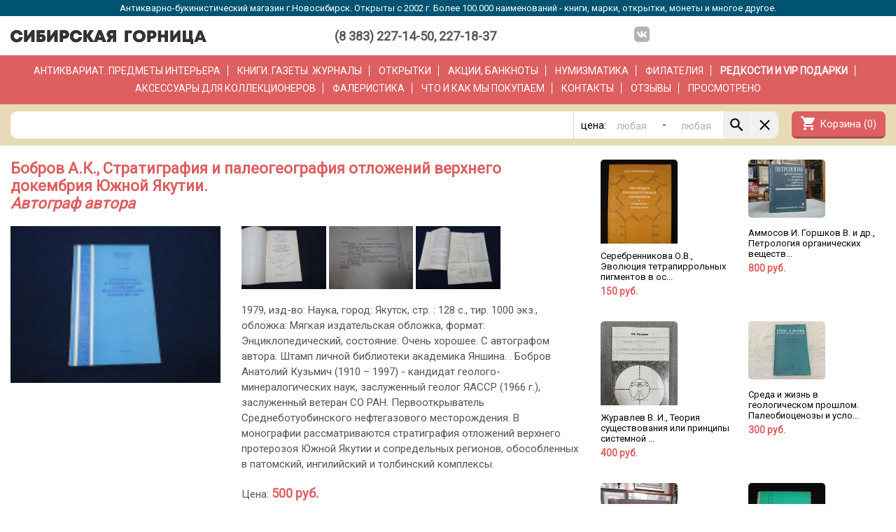

--- FILE ---
content_type: text/html;charset=UTF-8
request_url: http://gornitsa.ru/item.php?id=15485615
body_size: 9353
content:
<!DOCTYPE html> <html> <head> <title>Бобров А.К., Стратиграфия и палеогеография отложений верхнего докембрия Южной Якутии.. Автограф автора</title> <meta http-equiv="Content-Type" content="text/html;charset=utf-8"/> <meta name="description" content="Антикварно-букинистический магазин. Более 100.000 наименований - марки, открытки, монеты, серебро, бронза, чугун, фарфор, книги, иконы и многое другое."> <meta name="keywords" content="марки,монеты,открытки,серебро,иконы,бронза,чугун,фарфор,книги,фалеристика,филокартия,филателия,нумизматика,бонистика,букинистика,новониколаевск,новосибирск,postcards,books,coins,marks,silver,bronze,collect,porcelain,icons"> <script type="text/javascript" src="/js/jquery.js"></script> <link rel="shortcut icon" href="/favicon.ico"> <link href="https://fonts.googleapis.com/icon?family=Material+Icons" rel="stylesheet"> <link rel="preconnect" href="https://fonts.gstatic.com"> <link rel="stylesheet" href="https://fonts.googleapis.com/css2?family=Roboto"> <link rel="stylesheet" href="https://fonts.googleapis.com/css?family=Noto Serif"> <link rel="stylesheet" href="https://fonts.googleapis.com/css?family=Fira+Sans+Condensed"> <meta name="viewport" content="width=device-width, initial-scale=1.0"> <meta name="google-translate-customization" content="a4ad828c93f2a304-5fa0d65a3c038f79-g10acc662d27bd288-b"> <!-- Yandex.Metrika counter --> <script type="text/javascript"> (function (d, w, c) { (w[c] = w[c] || []).push(function() { try { w.yaCounter43638119 = new Ya.Metrika({ id:43638119, clickmap:true, trackLinks:true, accurateTrackBounce:true, webvisor:true, ecommerce:"dataLayer" }); } catch(e) { } }); var n = d.getElementsByTagName("script")[0], s = d.createElement("script"), f = function () { n.parentNode.insertBefore(s, n); }; s.type = "text/javascript"; s.async = true; s.src = "https://mc.yandex.ru/metrika/watch.js"; if (w.opera == "[object Opera]") { d.addEventListener("DOMContentLoaded", f, false); } else { f(); } })(document, window, "yandex_metrika_callbacks"); </script> <noscript><div><img src="https://mc.yandex.ru/watch/43638119" style="position:absolute; left:-9999px;" alt="" /></div></noscript> <!-- /Yandex.Metrika counter --> <style> body { color:#555555; font-family: 'Roboto', sans-serif; font-size: 15px; background: #ffffff; padding:0; margin:0; } td, a, form, input, select, option, textarea { font-size: inherit; font-family: inherit; } form { margin: 0; } h1 { color: #dd5f60; font-size: 22px; font-weight: bold; margin: 0px 0px 20px 0px; padding: 0; line-height: inherit; } h2 { color: #4d4d4d; font-size: 20px; font-weight: bold; margin: 0px 0px 12px 0px; padding: 0; line-height: inherit; } a { color: #0047A1; text-decoration: none; } a:hover { text-decoration: none; } ul { padding-left: 20px; } hr { border: 0; border-top: 1px solid #cccccc; padding: 0; margin: 15px 0 15px 0; } p { padding: 0; margin: 0 0 15px 0; } * { box-sizing: border-box; } .ResizeVertical { resize: vertical; } </style> </head> <body> <style type="text/css"> h1 a { background: #dd5f60; color: #ffffff; border-radius: 5px; font-size: 16px; font-weight: normal; padding: 5px 15px 5px 15px; margin-left: 20px; } /* Inputs style */ .SendForm { background: #eeeeee; border-radius: 10px; padding: 20px 20px 20px 20px; } .SendForm input[type="text"], .SendForm input[type="password"], .SendForm input[type="email"], .SendForm textarea { width:100%; padding: 5px 5px 5px 5px; border:2px solid #cccccc; border-radius: 4px; -moz-appearance:none; -webkit-appearance: none; box-shadow: none; -webkit-box-shadow: none; -moz-box-shadow: none; } /* FOCUS */ .SendForm input[type="text"]:focus, .SendForm input[type="password"]:focus, .SendForm input[type="email"]:focus, .SendForm textarea:focus { outline: none; border:2px solid #999999; } /* Buttons und select style */ .SendForm button, .SendForm input[type="button"], .SendForm input[type="reset"], .SendForm input[type="submit"], .SendForm select { outline: none; /*background-image: linear-gradient(rgb(240,240,240), rgb(200,200,200)) !important; color: #202020 !important; font-size: 13px !important; border: 1px solid #A39B7D !important; border-radius: 4px !important; text-decoration: none !important; cursor: pointer !important;*/ border:none; display: inline-block; padding: 9px 20px 8px 20px; background: #dd5f60; color: #ffffff; border-radius: 7px; border-bottom: 3px solid #9b5051; text-decoration: none; cursor: pointer; -moz-appearance:none !important; -webkit-appearance: none !important; } /* Buttons padding */ .SendForm button, .SendForm input[type="button"], .SendForm input[type="reset"], .SendForm input[type="submit"] { padding: 5px 14px 5px 14px; } /* Select padding */ .SendForm select { padding:4px 5px 4px 5px; } /* DISABLED */ .SendForm button:disabled, .SendForm input[type="button"]:disabled, .SendForm input[type="reset"]:disabled, .SendForm input[type="submit"]:disabled, .SendForm select { color: #888888; background: #dddddd; border-bottom: 2px solid #aaaaaa; } /* HOVER */ /*.SendForm button, .SendForm input[type="button"]:hover, .SendForm input[type="reset"]:hover, .SendForm input[type="submit"]:hover, .SendForm select { background-image: linear-gradient(rgb(250,250,250), rgb(220,220,220)); }*/ .material-icons { font-family: 'Material Icons'; font-weight: normal; font-style: normal; font-size: 24px; /* Preferred icon size */ display: inline-block; line-height: 1; text-transform: none; letter-spacing: normal; word-wrap: normal; white-space: nowrap; direction: ltr; /* Support for all WebKit browsers. */ -webkit-font-smoothing: antialiased; /* Support for Safari and Chrome. */ text-rendering: optimizeLegibility; /* Support for Firefox. */ -moz-osx-font-smoothing: grayscale; /* Support for IE. */ font-feature-settings: 'liga'; } .LineTop { border-top:1px solid #cccccc; } .LineRight { border-right:1px solid #cccccc; } .LineBottom { border-bottom:1px solid #cccccc; } .LineLeft { border-left:1px solid #cccccc; } .AlignLeft { text-align: left; } .AlignCenter { text-align: center; } .AlignRight { text-align: right; } .VerticalTop { vertical-align: top; } .Bold { font-weight: bold; } .C1 { grid-area: c1; } .C2 { grid-area: c2; } .C3 { grid-area: c3; } .C4 { grid-area: c4; } .C5 { grid-area: c5; } .C6 { grid-area: c6; } .C7 { grid-area: c7; } .C8 { grid-area: c8; } .C9 { grid-area: c9; } .CA { grid-area: ca; } .CB { grid-area: cb; } .CC { grid-area: cc; } .CD { grid-area: cd; } .CE { grid-area: ce; } .CF { grid-area: cf; } .CG { grid-area: cg; } .ItemsSendFrom {} .Title1 { color: #dd5f60; font-size: 24px; font-weight: bold; margin-bottom: 18px; } .Title2 { color: #dd5f60; font-size: 16px; font-weight: bold; margin-bottom: 12px; } .TitleLineTop { border-top: 1px solid #cccccc; padding-top: 15px; } .Button { display: inline-block; padding: 9px 20px 8px 20px; background: #dd5f60; color: #ffffff; border-radius: 7px; border-bottom: 3px solid #9b5051; text-decoration: none; cursor: pointer; } .ContentWidth { max-width: 1300px; display: inline-block; text-align:left; width: 100%; } .PageContent { padding: 20px 15px 20px 15px; } .ThemeBG0 { background: #ffffff; } .ThemeColors1 { background: #dd5f60; color: #ffffff; } .ThemeColors2 { background: #e8dab7; color: #030303; } .MiniBar { background: #005371; color: #ffffff; padding:4px; text-align: center; font-size: 13px; } .SupportTel { font-size: 18px; font-weight: bold; margin-top: 3px; } .CartButton { padding: 9px 13px 9px 40px; position: relative; } .AddedToCart { color: #999999; font-weight: bold; } .AddedToFav { color: #999999; font-weight: bold; } .FootherInfo { background: #f0f0f0; color: #888888; font-size: 14px; margin-top: 50px; padding: 15px 15px 20px 15px; text-align: center; } .LogoBar { display: inline-grid; grid-template-columns: 320px 1fr 300px 1fr 130px 1fr 175px; grid-template-areas: "c1 c2 c3 c4 c5 c6 c7"; padding: 15px 15px 12px 15px; } .SocialIcon { width: 22px; height: auto; margin: 0 5px -3px 5px; } .CatsBar { display: inline-block; font-size: 14px; line-height: 180%; padding: 10px 15px 10px 15px; text-align: center; text-transform: uppercase;} .CatsBar a { border-right: 1px solid #ffffff; color: inherit; padding-right: 10px; margin-right: 10px; } .CatsBar a:last-child { padding-right: 0; margin-right: 0; border-right: 0; } .SearchBar1 { display: inline-grid; grid-template-columns: 2fr 140px; grid-template-areas: "c1 c3"; grid-column-gap: 13px; padding: 10px 15px 10px 15px; } .SearchBar2 { display: inline-grid; grid-template-columns: 2fr 190px 140px; grid-template-areas: "c1 c2 c3"; grid-column-gap: 13px; padding: 10px 15px 10px 15px; } .SearchForm { width: 100%; background: #ffffff; border: 1px; border-radius: 10px; display: inline-grid; grid-column-gap: 1px; grid-template-columns: 1fr 40px 80px 10px 80px min-content; grid-template-areas: "c1 c2 c3 c4 c5 c6 c7" ; } .SearchFormInput { background: #ffffff !important; color: #000000 !important; font-size: 18px !important; border: 1px; -moz-appearance:none !important; -webkit-appearance: none !important; width: 100%; outline: none; } .SearchFormInput::placeholder { color: #b0b0b0; font-size: 14px !important; opacity: 1; /* Firefox */ } .SearchFormButton { background: #f0f0f0;border: 1px; padding: 7px 7px 7px 7px; cursor: pointer; } .OrderButton { color: #ffffff; background: #53889b;border: 1px; border-radius: 20px; padding: 6px 15px 6px 15px; cursor: pointer; text-decoration: none; cursor: pointer; font-size: 14px; } .FavButton { color: #ffffff; background: #c0c0c0;border: 1px; border-radius: 20px; padding: 6px 15px 6px 15px; cursor: pointer; text-decoration: none; cursor: pointer; font-size: 14px; } .SiteMessage1 { text-align: center; font-size: 13pt; color: #dd5f60; padding: 9px 15px 10px 15px; border-top: 1px solid #cccccc; } .SiteMessage1 a { font-size: inherit; font-weight: inherit; color: inherit; text-decoration: underline; } .SiteMessage2 { text-align: center; font-size: 12pt; font-weight: bold; color: #dd5f60; padding: 7px 15px 8px 15px; border-top: 1px solid #cccccc; } .SiteMessage2 a { font-size: inherit; font-weight: inherit; color: inherit; text-decoration: underline; } .ToolBar { display: grid; grid-template-columns: 1fr 1fr; grid-template-areas: "c1 c2"; background: #ffffff; z-index: 1000; display: none; padding: 15px 15px 15px 15px; position: fixed; left: 0; right: 0; bottom: 0; box-shadow: rgba(0, 0, 0, 0.15) 1.95px -1.95px 5px; } .CatsView { display: grid; grid-column-gap: 30px; grid-template-columns: 3fr 2fr; grid-template-areas: "c1 c2"; } .CatsViewLinks { } .CatsViewLinks a { display: block; padding: 5px 3px 5px 3px; font-size: 16px;} .sopd { width: 100%; max-width: 700px; font-size: 120%; } .sopd h1 { text-transform: uppercase; } .sopd ul li { margin-bottom: 10px; } @media only screen and (max-width: 980px) { .LogoBar { grid-template-columns: 320px 1fr 300px 1fr 175px; grid-template-areas: "c1 c2 c3 c4 c7"; } .LogoBar > .C5 { display: none; } } @media only screen and (max-width: 910px) { .CatsView > .C2 { display: none; } .CatsView { display: grid; grid-template-columns: 1fr; grid-template-areas: "c1"; } } @media only screen and (max-width: 850px) { .SearchBar1 { grid-template-columns: 1fr; grid-template-areas: "c1" "c3"; grid-row-gap: 13px; } .SearchBar1 > .C2 { padding: 0; } .SearchBar1 > .C3 { padding: 0; } .SearchBar2 { grid-template-columns: 1fr 1fr; grid-template-areas: "c1 c1" "c2 c3"; grid-row-gap: 13px; } .SearchBar2 > .C2 { padding: 0; } .SearchBar2 > .C3 { padding: 0; } .LogoBar { grid-template-columns: 320px 1fr 175px; grid-template-areas: "c1 c1 c1" "c3 c4 c7"; } .LogoBar > .C5 { display: none; } } @media only screen and (max-width: 700px) { .CatsBar { font-size: 14px; line-height: 200%; padding: 10px 20px 10px 20px; } .SearchBar1 { grid-template-columns: 1fr; grid-template-areas: "c1"; grid-row-gap: 0;} .SearchBar1 > .C2 { text-align: center; } .SearchBar1 > .C3 { display: none; } .SearchBar2 { grid-template-columns: 1fr; grid-template-areas: "c1" "c2"; } .SearchBar2 > .C2 { text-align: center; } .SearchBar2 > .C3 { display: none; } .ToolBar { display: grid; } .FootherInfo { padding-bottom: 90px; } } @media only screen and (max-width: 580px) { .MiniBar { display: none; } .LogoBar { grid-template-columns: 1fr; grid-template-areas: "c1" "c3" "c7"; } .LogoBar > .C5 { display: none; } .LogoBar > .C1 { text-align: center; } .LogoBar > .C7 { text-align: center; padding-top: 7px; } } @media only screen and (max-width: 370px) { .Logo { width: 250px; } } </style> <div class="MiniBar"> Антикварно-букинистический магазин г.Новосибирск. Открыты с 2002 г. Более 100.000 наименований - книги, марки, открытки, монеты и многое другое. </div> <div class="AlignCenter ThemeBG0"> <div class="LogoBar ContentWidth"> <div class="C1"> <a href="/"><img style="border: 0; width: 280px; height: auto; margin-top: 5px;" src="/gfx/logo-b2.svg"></a> </div> <div class="C3 AlignCenter SupportTel"> (8&nbsp;383)&nbsp;227-14-50,&nbsp;227-18-37 </div> <div class="C5 AlignCenter"> <a href="https://m.vk.com/sgornitsa"><img class="SocialIcon" src="/gfx/social/vk.svg"></a> </div> <div class="C7 AlignRight"> <div id="google_translate_element"></div><script type="text/javascript"> function googleTranslateElementInit() { new google.translate.TranslateElement({pageLanguage: 'ru', includedLanguages: 'de,en,fr,ru', layout: google.translate.TranslateElement.InlineLayout.SIMPLE, autoDisplay: false}, 'google_translate_element'); } </script><script type="text/javascript" src="//translate.google.com/translate_a/element.js?cb=googleTranslateElementInit"></script> </div> </div> </div> <div class="AlignCenter ThemeColors1"> <div class="CatsBar ContentWidth ThemeColors1"> <a href="/catsi.php?cat=int">Антиквариат.&nbsp;Предметы&nbsp;интерьера</a> <a href="/catsb.php?cat=buk">Книги.&nbsp;Газеты.&nbsp;Журналы</a> <a href="/items.php?cat=buk.tanotkr">Открытки</a> <a href="/items.php?cat=buk.tbona">Акции,&nbsp;банкноты</a> <a href="/items.php?cat=num">Нумизматика</a> <a href="/items.php?cat=fla">Филателия</a> <a href="/catsvip.php" class="Bold">РЕДКОСТИ&nbsp;и&nbsp;VIP&nbsp;ПОДАРКИ</a> <a href="/items.php?cat=ass">Аксессуары&nbsp;для&nbsp;коллекционеров</a> <a href="/items.php?cat=fal">Фалеристика</a> <a href="/we-buy.php">Что&nbsp;и&nbsp;как&nbsp;мы&nbsp;покупаем</a> <a href="/about.php">Контакты</a> <a href="/otziv.php">Отзывы</a> <a href="/viewed.php">Просмотрено</a> <!--a href="/tur.php">Виртуальный&nbsp;тур&nbsp;(3D)</a--> </div> </div> <div class="AlignCenter ThemeColors2"> <div class="SearchBar1 ContentWidth ThemeColors2"> <div class="C1"> <form id="searchForm" style="font-size:inherit;" action="/items.php" method="get" accept-charset="utf-8"> <input type="hidden" name="cat" value=""> <div class="SearchForm"> <div class="C1" style="padding: 8px 9px 0 9px;"> <input id="text" class="SearchFormInput" type="text" name="search" value=""> </div> <div class="C2" style="padding: 11px 0 0 10px; border-left: 1px solid #cfcfcf;"> цена: </div> <div class="C3" style="padding: 8px 0 0 5px;"> <input id="pmin" placeholder="любая" class="SearchFormInput" style="text-align:center;" type="text" name="pmin" value=""> </div> <div class="C4" style="padding: 10px 0 0 5px;"> - </div> <div class="C5" style="padding: 8px 0 0 5px;"> <input id="pmax" placeholder="любая" class="SearchFormInput" style="text-align:center;" type="text" name="pmax" value=""> </div> <div class="C6 SearchFormButton" onclick="searchForm.submit()"> <img src="/gfx/search_black_24dp.svg" style="width: 25px; height: auto; float: left;"> </div> <div class="C7 SearchFormButton" onclick="getElementById('text').value='';getElementById('pmin').value='';getElementById('pmax').value='';" style="border-top-right-radius: 10px;border-bottom-right-radius: 10px;"> <img src="/gfx/clear_black_24dp.svg" style="width: 25px; height: auto; float: left;"> </div> <input type="submit" hidden /> </div> </form> </div> <div class="C3 AlignRight"> <a href="/cart.php"> <div class="Button CartButton"> <div class="material-icons" style="position: absolute; left: 12px;top:5px;">shopping_cart</div> <div>Корзина (<span id="cartCount">0</span>)</div> </div> </a> </div> </div> </div> <script> $('#text').focus(); </script> <!-- Gallery - begin --> <style type="text/css"> .GalleryOverlay { background: rgba(0, 0, 0, 0.8); display: none; position: fixed; width: 100vw; height: 100vh; top:0; left: 0; padding: 30px 30px 30px 30px; } .GalleryButton { color:#ffffff; background: rgba(255, 255, 255, 0.25); font-size: 25px; font-weight: bold; border-radius: 7px; padding: 13px 30px 13px 30px; cursor: pointer; } </style> <div id="galleryOverlay" class="GalleryOverlay"> <div style="width: calc(100vw - 60px); height: calc(100vh - 60px); text-align: center;"> <img id="galleryImage" onmousedown="galleryNext()" onmousemove="galleryOnMove(event)" onmouseenter="galleryOnEnter(event)" src="" style="display: inline-block;max-width: 100%; max-height: 100%; cursor: pointer;"> </div> <div class="GalleryButton" style="position: fixed; top:10px; right: 10px;" onclick="galleryClose()">X</div> <div class="GalleryButton" style="position: fixed; bottom:10px; left: 10px;" onclick="galleryPrev()"><</div> <div class="GalleryButton" style="position: fixed; bottom:10px; left: 100px;" onclick="galleryNext()">></div> <div id="galleryZoom" onmousedown="galleryOnMouseDown(event)" onmousemove="galleryOnMove(event)" onmouseenter="galleryOnEnter(event)" style="position:fixed;display:none;width:300px;height:300px;border:2px solid #ffffff;"></div> </div> <script type="text/javascript"> var galleryImage; var galleryImages = []; var galleryCount = 0; var galleryIndex = 0; document.addEventListener("keydown", function(event) { if (event.which == 27) galleryClose(); }); function gallery(images) { galleryImages = images; galleryCount = images.length; galleryIndex = 0; } function galleryShow(image) { document.getElementById('galleryOverlay').style.setProperty("display", "block"); galleryIndex = 0; if (image) for (var i = 0; i < galleryImages.length; i++) if (image == galleryImages[i]) galleryIndex = i; document.getElementById('galleryImage').src = galleryImages[galleryIndex]; } function galleryNext() { galleryIndex = ++galleryIndex; if (galleryIndex > galleryCount - 1) galleryIndex = 0; document.getElementById('galleryImage').src = galleryImages[galleryIndex]; } function galleryPrev() { galleryIndex = --galleryIndex; if (galleryIndex < 0) galleryIndex = galleryCount - 1; document.getElementById('galleryImage').src = galleryImages[galleryIndex]; } function galleryClose() { document.getElementById('galleryOverlay').style.setProperty('display', 'none'); } function galleryOnMove(e) { var mouseX = e.clientX; var mouseY = e.clientY; var img = document.getElementById("galleryImage"); var zoom = document.getElementById("galleryZoom"); var imgX = img.x; var imgY = img.y; var imgW = img.width; var imgH = img.height; var ratioH = img.naturalHeight / imgH; var ratioW = img.naturalWidth / imgW; var bgX = Math.round(-1*((mouseX-imgX) * ratioW - 150)) + "px"; var bgY = Math.round(-1*((mouseY-imgY) * ratioH - 150)) + "px"; zoom.style.setProperty("top", (mouseY - 150) + "px"); zoom.style.setProperty("left", (mouseX - 150) + "px"); zoom.style.setProperty("background-position", bgX + " " + bgY); if (mouseX < imgX || mouseY < imgY || mouseX > (imgX + imgW) || mouseY > (imgY + imgH)) zoom.style.setProperty("display", "none"); } function galleryOnMouseDown(e) { document.getElementById("galleryImage").onmousedown(e); galleryOnEnter(e); } function galleryOnEnter(e) { var img = document.getElementById("galleryImage"); var zoom = document.getElementById("galleryZoom"); zoom.style.setProperty("background", "url('"+img.src+"') no-repeat"); galleryOnMove(e); zoom.style.setProperty("display", "block"); } </script> <!-- Gallery - end --> <div class="AlignCenter"> <div id="pageContent" class="PageContent ThemeBG0 ContentWidth"> <div class="ToolBar"> <div class="C1 AlignLeft"> <a href="/cart.php"> <div class="Button CartButton"> <div class="material-icons" style="position: absolute; left: 12px;top:5px;">shopping_cart</div> <div>Корзина (<span id="cartCount">0</span>)</div> </div> </a> </div> <div class="C2 AlignRight"> <a class="Button" href="javascript:window.scrollTo({top:0,left:100,behavior:'smooth'});">Наверх</a> </div> </div> <style> .WindowButton { display: none; } .AlreadySold { color:red; } .ItemMainImage { width: 300px; height: auto; background: #ffffff; cursor: pointer; } .ItemSmallImage { height: 90px;width: auto; cursor: pointer; } .ItemDescr { line-height: 150%; } .ItemPrice { } .ItemPrice > span { color: #dd5f60; font-weight: bold; font-size: 18px; } .ItemPageGrid { display: grid; grid-row-gap: 30px; grid-column-gap: 30px; grid-template-columns: 2fr 1fr; grid-template-areas: "c1 c2"; } .ItemInfoGrid { display: grid; grid-column-gap: 30px; grid-template-columns: 300px 1fr; grid-template-areas: "c1 c2"; } @media only screen and (max-width: 910px) { .ItemPageGrid > .C2 { display:none; } .ItemPageGrid { display: grid; grid-template-columns: 1fr; grid-template-areas: "c1"; } } @media only screen and (max-width: 580px) { .WindowButton { display: block; position: fixed; top:10px; left: 10px; } .ItemMainImage { width: 100%; height: auto; } .ItemInfoGrid { grid-row-gap: 15px; grid-template-columns: 1fr; grid-template-areas: "c1" "c2"; } } </style> <script type="text/javascript"> gallery(['/images/products/15/485/15485615-s1.jpg','/images/products/15/485/15485615-s2.jpg','/images/products/15/485/15485615-s4.jpg','/images/products/15/485/15485615-s3.jpg']) </script> <div class="ItemPageGrid"> <div class="C1"> <h1>Бобров А.К., Стратиграфия и палеогеография отложений верхнего докембрия Южной Якутии.<br><i>Автограф автора</i></h1> <div class="ItemInfoGrid"> <div class="C1"> <img class="ItemMainImage" src="/thumbs/15/485/15485615-s1.jpg" onclick="galleryShow('/images/products/15/485/15485615-s1.jpg')"> </div> <div class="C2"> <div> <img class="ItemSmallImage" src="/thumbs/15/485/15485615-s2.jpg" onclick="galleryShow('/images/products/15/485/15485615-s2.jpg')"> <img class="ItemSmallImage" src="/thumbs/15/485/15485615-s4.jpg" onclick="galleryShow('/images/products/15/485/15485615-s4.jpg')"> <img class="ItemSmallImage" src="/thumbs/15/485/15485615-s3.jpg" onclick="galleryShow('/images/products/15/485/15485615-s3.jpg')"> </div> <div class="ItemDescr" style="margin-top:15px;"> 1979, изд-во: Наука, город: Якутск, стр. : 128 с., тир. 1000 экз., обложка: Мягкая издательская обложка, формат: Энциклопедический, состояние: Очень хорошее. С автографом автора. Штамп личной библиотеки академика Яншина. . Бобров Анатолий Кузьмич (1910 – 1997) - кандидат геолого-минералогических наук, заслуженный геолог ЯАССР (1966 г.), заслуженный ветеран СО РАН. Первооткрыватель Среднеботуобинского нефтегазового месторождения. В монографии рассматриваются стратиграфия отложений верхнего протерозоя Южной Якутии и сопредельных регионов, обособленных в патомский, ингилийский и толбинский комплексы. </div> <div style="margin-top:20px;"> <span class="ItemPrice">Цена: <span>500 руб.</span></span> </div> <div style="margin-top:20px;"> <div style="margin-top:10px;">отправка из Новосибирска</div><div style="margin-top:20px;"><span id="cadd_15485615"><a class="Button OrderButton" onclick="addToCart('15485615');">Добавить&nbsp;в&nbsp;корзину</a></span></div> </div> <div style="margin-top:30px;"> #15485615, код: albom2681 </div> </div> </div> <div style="margin-top:50px;"> <form class="SendForm" action='ask.php' method='post' accept-charset='utf-8'> <h2>Спросить продавца:</h2> Мой город:*: <br> <input class="oblig" type='text' id="gorod2" name='gorod2' value=''><br><br> Мой электронный адрес (е-майл)*: <br> <input class="oblig" type='text' id="email2" name='email2' value=''><br><br> Вопрос*: <br> <textarea rows='10' name='question' style="resize:vertical;" wrap='virtual'>Здравствуйте, У меня к Вам вопрос: </textarea><br> <br> <input type="hidden" name="v" value="1824043246679903"> <input type='hidden' name='id' value='15485615'><br> <!--div>Код безопасности</div> <img id='captcha' align='left' src='/securimage/securimage_show.php?v=1824043246679903' alt='CAPTCHA Image'/> <input type='text' name='captcha_code2' size='10' maxlength='6'/><br> <a href='#' onclick="document.getElementById('captcha').src='/securimage/securimage_show.php?v=1824043246679903&'+Math.random(); return false;">Reload Image</a--> <div style="margin-top:0px;"> <input id="cbSopd" type="checkbox">Принимаю <a target="_blank" href="/pddoc2.php">Политику защиты и обработки персональных данных</a> и <a target="_blank" href="/pddoc1.php">Согласен на обработку моих персональных данных</a> для выполнения заказа. </div> <br> <input type='submit' id="sbutton2" value='Отправить вопрос'>&nbsp;&nbsp;&nbsp;&nbsp; Заполните обязательные поля<br> <script> function validate2() { var disabled = ''; if (jQuery.trim($("#gorod2").val()) == "") { disabled = 'true'; } if (jQuery.trim($("#email2").val()) == "") { disabled = 'true'; } if (!$("#cbSopd").is(':checked')) { disabled = 'true'; } $("#sbutton2").attr('disabled', disabled); } $(".oblig").keyup(validate2); $("#cbSopd").click(validate2); validate2(); </script> </form> </div> </div> <div class="C2"> <style type="text/css"> .IG3 { display: grid; grid-template-columns: repeat(auto-fit, minmax(130px, 1fr)); grid-row-gap: 15px; grid-column-gap: 15px; } .IG3Item { padding-bottom: 20px; } .IG3Img { border-radius: 5px; width: 110px; height: auto; } .IG3ImgDiv { max-height: 120px; overflow-y: hidden; } .IG3Title { color: #050505; font-size: 13px; margin-top: 10px; word-wrap: break-word; } .IG3Price { color: #dd5f60; font-size: 14px; font-weight: bold; margin-top: 5px; } @media only screen and (max-width: 450px) { .IG3 { display: block; overflow: auto; white-space: nowrap; -webkit-overflow-scrolling: touch; } .IG3Item { display: inline-block; margin-right: 10px; } .IG3Img { height: 150px; width: auto; } .IG3Title { display: none; } .IG3ImgDiv { max-height: none; } .IG3Price { font-size: 15px; margin-top: 3px; } } </style> <div class="IG3"> <div class="IG3Item"> <a href="item.php?id=15300599" target="_blank"> <div class="IG3ImgDiv"><img class="IG3Img" src="thumbs/book3/al_book_9691.jpg"></div> <div class="IG3Title">Серебренникова О.В., Эволюция тетрапиррольных пигментов в ос...</div> <div class="IG3Price">150&nbsp;руб.</div> </a> </div> <div class="IG3Item"> <a href="item.php?id=15351038" target="_blank"> <div class="IG3ImgDiv"><img class="IG3Img" src="thumbs/15/351/15351038-s11635247091.jpg"></div> <div class="IG3Title">Аммосов И. Горшков В. и др., Петрология органических веществ...</div> <div class="IG3Price">800&nbsp;руб.</div> </a> </div> <div class="IG3Item"> <a href="item.php?id=15508556" target="_blank"> <div class="IG3ImgDiv"><img class="IG3Img" src="thumbs/15/508/15508556-s11634274357.jpg"></div> <div class="IG3Title">Журавлев В. И., Теория существования или принципы системной ...</div> <div class="IG3Price">400&nbsp;руб.</div> </a> </div> <div class="IG3Item"> <a href="item.php?id=15300716" target="_blank"> <div class="IG3ImgDiv"><img class="IG3Img" src="thumbs/15/300/15300716-s11751882029.jpg"></div> <div class="IG3Title">Среда и жизнь в геологическом прошлом. Палеобиоценозы и усло...</div> <div class="IG3Price">300&nbsp;руб.</div> </a> </div> <div class="IG3Item"> <a href="item.php?id=15354404" target="_blank"> <div class="IG3ImgDiv"><img class="IG3Img" src="thumbs/15/354/15354404-s11636098999.jpg"></div> <div class="IG3Title">Западно-Сибирский железорудный бассейн.</div> <div class="IG3Price">900&nbsp;руб.</div> </a> </div> <div class="IG3Item"> <a href="item.php?id=15388934" target="_blank"> <div class="IG3ImgDiv"><img class="IG3Img" src="thumbs/book5/al_book_68690.jpg"></div> <div class="IG3Title">Проблемные вопросы литостратиграфии.</div> <div class="IG3Price">500&nbsp;руб.</div> </a> </div> <div class="IG3Item"> <a href="item.php?id=15391585" target="_blank"> <div class="IG3ImgDiv"><img class="IG3Img" src="thumbs/book5/al_book_48898.jpg"></div> <div class="IG3Title">Геофизические методы в региональной геологии.</div> <div class="IG3Price">600&nbsp;руб.</div> </a> </div> <div class="IG3Item"> <a href="item.php?id=15392129" target="_blank"> <div class="IG3ImgDiv"><img class="IG3Img" src="thumbs/15/392/15392129-s41652858609.jpg"></div> <div class="IG3Title">Геология месторождений нефти и газа и нефтегазовая промышлен...</div> <div class="IG3Price">1000&nbsp;руб.</div> </a> </div> <div class="IG3Item"> <a href="item.php?id=15468379" target="_blank"> <div class="IG3ImgDiv"><img class="IG3Img" src="thumbs/2019-07/15468379-image1.JPG"></div> <div class="IG3Title">Мегакомплексы и глубинная структура земной коры нефтегазонос...</div> <div class="IG3Price">900&nbsp;руб.</div> </a> </div> <div class="IG3Item"> <a href="item.php?id=15288010" target="_blank"> <div class="IG3ImgDiv"><img class="IG3Img" src="thumbs/book4/al_book_45448.jpg"></div> <div class="IG3Title">Святловский А., Очерк истории четвертичного вулканизма и тек...</div> <div class="IG3Price">700&nbsp;руб.</div> </a> </div> </div> <div> <a class="Button" target="_blank" href="/items.php?cat=buk.tnedra&st">Еще из этой категории</a> </div> </div> </div> <div class="Button WindowButton" onclick="closeTab()">X</div> <script type="text/javascript"> function closeTab() { window.close(); } </script> </div> </div> <div class="FootherInfo"> Данный сайт носит информационно-справочный характер и ни при каких условиях не является публичной офертой. <br>Продолжая работу с сайтом, вы подтверждаете своё согласие на обработку персональных данных (подробнее <a href="/pddoc1.php">Согласие на обработку персональных данных</a> и <a href="/pddoc2.php">Политика защиты и обработки персональных данных</a>). <br>Copyright © «Сибирская горница» 2006-2026. Все права защищены. </div> <script> function addToCart(id) { $('#cadd_'+id).html('Добавляется в корзину...'); $.post("/backend/shop/cart.php", { crta: id }, function(response, status) { $('#cadd_'+id).html('<span class="AddedToCart">В корзине</span>'); $("#cartCount").html(response.data.cartSize); } ); } function addToFav(id) { $('#fadd_'+id).html('Добавляется в избранное...'); $.post("/backend/shop/favs.php", { add: id }, function(response, status) { $('#fadd_'+id).html('<span class="AddedToCart">В избранном</span>'); } ); } </script> <style> .pdmsg { width: 100%; display: block; position: fixed; bottom: 0; left: 0; right: 0; background: #005371; color: #ffffff; text-align: left; font-size: 16px; padding: 20px 150px 20px 20px; z-index: 2000; } .pdmsg a { color: inherit; text-decoration: underline; } .pdclsb { display: block; position: absolute; top: 0; right: 0; font-size: 18px; margin: 20px 20px 0 0; } @media only screen and (max-width: 1040px) { .pdmsg { padding: 20px 20px 20px 20px; } .pdclsb { position: static; } } </style> </body> </html> 